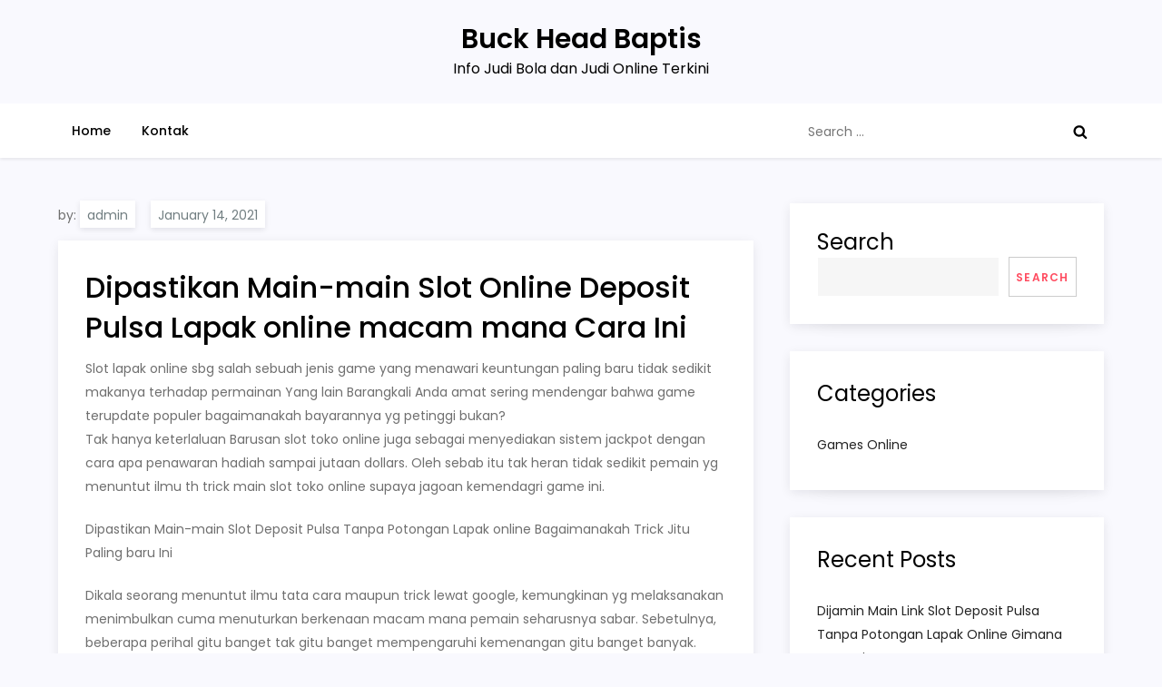

--- FILE ---
content_type: text/css
request_url: https://buckheadbaptist.org/wp-content/themes/nine-blog/style.css?ver=6.9
body_size: 9438
content:
/*!
Theme Name: Nine Blog
Theme URI: https://www.kantipurthemes.com/downloads/nine-blog
Author: Kantipur Themes
Author URI: https://www.kantipurthemes.com/
Description: Nine Blog is a simple, clean and responsive WordPress blog theme built by Kantipur Themes. This theme is perfect for youtube bloggers, travel blog, food blog, fashion blog and writers who need to create personal blog site with simple creative features and effects to make readers feel the pleasure of reading blog posts and articles.
Version: 1.1
Requires at least: 5.1
Requires PHP: 5.6
Tested up to: 6.0
License: GNU General Public License v2 or later
License URI: http://www.gnu.org/licenses/gpl-2.0.html
Text Domain: nine-blog
Tags: custom-background, custom-logo, custom-menu, featured-images, threaded-comments, translation-ready, one-column, two-columns, custom-header, blog, entertainment, portfolio

This theme, like WordPress, is licensed under the GPL.
Use it to make something cool, have fun, and share what you've learned with others.

Nine Blog is based on Underscores https://underscores.me/, (C) 2012-2017 Automattic, Inc.
Underscores is distributed under the terms of the GNU GPL v2 or later.

Normalizing styles have been helped along thanks to the fine work of
Nicolas Gallagher and Jonathan Neal https://necolas.github.io/normalize.css/
*/

/*--------------------------------------------------------------
>>> TABLE OF CONTENTS:
----------------------------------------------------------------
# Normalize
# Typography
# Elements
# Forms
# Navigation
	## Links
	## Menus
# Accessibility
# Alignments
# Clearings
# Widgets
# Content
	## Posts and pages
	## Comments
# Infinite scroll
# Media
	## Captions
	## Galleries
--------------------------------------------------------------*/
/*--------------------------------------------------------------
# Normalize
--------------------------------------------------------------*/
/* normalize.css v8.0.0 | MIT License | github.com/necolas/normalize.css */

/* Document
	 ========================================================================== */

/**
 * 1. Correct the line height in all browsers.
 * 2. Prevent adjustments of font size after orientation changes in iOS.
 */

html {
	line-height: 1.15; /* 1 */
	-webkit-text-size-adjust: 100%; /* 2 */
}

/* Sections
	 ========================================================================== */

/**
 * Remove the margin in all browsers.
 */

body {
	margin: 0;
}

.boxed-layout #page,
.frame-layout #page {
    width: 90%;
    max-width: 1600px;
    margin: 0 auto;
    box-shadow: 0 0 15px rgba(0, 0, 0, 0.10);
}

.frame-layout #page {
	margin: 50px auto;
}

/**
 * Correct the font size and margin on `h1` elements within `section` and
 * `article` contexts in Chrome, Firefox, and Safari.
 */

h1.entry-title {
	font-size: 2em;
	margin: 0.67em 0;
}

h1 {
	font-size: 38px;
}

h2 {
	font-size: 34px;
}

h3 {
	font-size: 28px;
}

h4 {
	font-size: 24px;
}

h5 {
	font-size: 22px;
}

h6 {
	font-size: 16px;
}

/* Grouping content
	 ========================================================================== */

/**
 * 1. Add the correct box sizing in Firefox.
 * 2. Show the overflow in Edge and IE.
 */

hr {
	box-sizing: content-box; /* 1 */
	height: 0; /* 1 */
	overflow: visible; /* 2 */
}

/**
 * 1. Correct the inheritance and scaling of font size in all browsers.
 * 2. Correct the odd `em` font sizing in all browsers.
 */

pre {
	font-family: monospace, monospace; /* 1 */
	font-size: 1em; /* 2 */
}

/* Text-level semantics
	 ========================================================================== */

/**
 * Remove the gray background on active links in IE 10.
 */

a {
	background-color: transparent;
}

/**
 * 1. Remove the bottom border in Chrome 57-
 * 2. Add the correct text decoration in Chrome, Edge, IE, Opera, and Safari.
 */

abbr[title] {
	border-bottom: none; /* 1 */
	text-decoration: underline; /* 2 */
	text-decoration: underline dotted; /* 2 */
}

/**
 * Add the correct font weight in Chrome, Edge, and Safari.
 */

b,
strong {
	font-weight: bolder;
}

/**
 * 1. Correct the inheritance and scaling of font size in all browsers.
 * 2. Correct the odd `em` font sizing in all browsers.
 */

code,
kbd,
samp {
	font-family: monospace, monospace; /* 1 */
	font-size: 1em; /* 2 */
}

/**
 * Add the correct font size in all browsers.
 */

small {
	font-size: 80%;
}

/**
 * Prevent `sub` and `sup` elements from affecting the line height in
 * all browsers.
 */

sub,
sup {
	font-size: 75%;
	line-height: 0;
	position: relative;
	vertical-align: baseline;
}

sub {
	bottom: -0.25em;
}

sup {
	top: -0.5em;
}

/* Embedded content
	 ========================================================================== */

/**
 * Remove the border on images inside links in IE 10.
 */

img {
	border-style: none;
}

/* Forms
	 ========================================================================== */

/**
 * 1. Change the font styles in all browsers.
 * 2. Remove the margin in Firefox and Safari.
 */

button,
input,
optgroup,
select,
textarea {
	font-family: inherit; /* 1 */
	font-size: 100%; /* 1 */
	line-height: 1.15; /* 1 */
	margin: 0; /* 2 */
}

/**
 * Show the overflow in IE.
 * 1. Show the overflow in Edge.
 */

button,
input { /* 1 */
	overflow: visible;
}

/**
 * Remove the inheritance of text transform in Edge, Firefox, and IE.
 * 1. Remove the inheritance of text transform in Firefox.
 */

button,
select { /* 1 */
	text-transform: none;
}

/**
 * Correct the inability to style clickable types in iOS and Safari.
 */

button,
[type="button"],
[type="reset"],
[type="submit"] {
	-webkit-appearance: button;
}

/**
 * Remove the inner border and padding in Firefox.
 */

button::-moz-focus-inner,
[type="button"]::-moz-focus-inner,
[type="reset"]::-moz-focus-inner,
[type="submit"]::-moz-focus-inner {
	border-style: none;
	padding: 0;
}

/**
 * Restore the focus styles unset by the previous rule.
 */

button:-moz-focusring,
[type="button"]:-moz-focusring,
[type="reset"]:-moz-focusring,
[type="submit"]:-moz-focusring {
	outline: 1px dotted ButtonText;
}

/**
 * Correct the padding in Firefox.
 */

fieldset {
	padding: 0.35em 0.75em 0.625em;
}

/**
 * 1. Correct the text wrapping in Edge and IE.
 * 2. Correct the color inheritance from `fieldset` elements in IE.
 * 3. Remove the padding so developers are not caught out when they zero out
 *		`fieldset` elements in all browsers.
 */

legend {
	box-sizing: border-box; /* 1 */
	color: inherit; /* 2 */
	display: table; /* 1 */
	max-width: 100%; /* 1 */
	padding: 0; /* 3 */
	white-space: normal; /* 1 */
}

/**
 * Add the correct vertical alignment in Chrome, Firefox, and Opera.
 */

progress {
	vertical-align: baseline;
}

/**
 * Remove the default vertical scrollbar in IE 10+.
 */

textarea {
	overflow: auto;
}

/**
 * 1. Add the correct box sizing in IE 10.
 * 2. Remove the padding in IE 10.
 */

[type="checkbox"],
[type="radio"] {
	box-sizing: border-box; /* 1 */
	padding: 0; /* 2 */
}

/**
 * Correct the cursor style of increment and decrement buttons in Chrome.
 */

[type="number"]::-webkit-inner-spin-button,
[type="number"]::-webkit-outer-spin-button {
	height: auto;
}

/**
 * 1. Correct the odd appearance in Chrome and Safari.
 * 2. Correct the outline style in Safari.
 */

[type="search"] {
	-webkit-appearance: textfield; /* 1 */
	outline-offset: -2px; /* 2 */
}

/**
 * Remove the inner padding in Chrome and Safari on macOS.
 */

[type="search"]::-webkit-search-decoration {
	-webkit-appearance: none;
}

/**
 * 1. Correct the inability to style clickable types in iOS and Safari.
 * 2. Change font properties to `inherit` in Safari.
 */

::-webkit-file-upload-button {
	-webkit-appearance: button; /* 1 */
	font: inherit; /* 2 */
}

/* Interactive
	 ========================================================================== */

/*
 * Add the correct display in Edge, IE 10+, and Firefox.
 */

details {
	display: block;
}

/*
 * Add the correct display in all browsers.
 */

summary {
	display: list-item;
}

/* Misc
	 ========================================================================== */

/**
 * Add the correct display in IE 10+.
 */

template {
	display: none;
}

/**
 * Add the correct display in IE 10.
 */

[hidden] {
	display: none;
}

/*--------------------------------------------------------------
# Typography
--------------------------------------------------------------*/
body,
button,
input,
select,
optgroup,
textarea {
	color: #6f6f6f;
	font-size: 14px;
	line-height: 26px;
}

h1, h2, h3, h4, h5, h6 {
	margin: 0 0 16px;
    line-height: 1.4;
	clear: both;
    word-break: break-word;
	color: #000;
	font-weight: 400;
	font-family: 'Poppins', sans-serif;
}

p {
	margin: 0 0 1.5em;
}

p:last-child {
	margin: 0;
}

dfn, cite, em, i {
	font-style: italic;
}

blockquote {
	margin: 0 1.5em;
    padding: 15px;
}

address {
	margin: 0 0 1.5em;
}

pre {
	background: #eee;
	font-family: "Courier 10 Pitch", Courier, monospace;
	font-size: 15px;
	font-size: 0.9375rem;
	line-height: 1.6;
	margin-bottom: 1.6em;
	max-width: 100%;
	overflow: auto;
	padding: 1.6em;
}

code, kbd, tt, var {
	font-family: Monaco, Consolas, "Andale Mono", "DejaVu Sans Mono", monospace;
	font-size: 15px;
	font-size: 0.9375rem;
}

abbr, acronym {
	border-bottom: 1px dotted #666;
	cursor: help;
}

mark, ins {
	background: #fff9c0;
}

big {
	font-size: 125%;
}

/*--------------------------------------------------------------
# Elements
--------------------------------------------------------------*/
html {
	box-sizing: border-box;
}

*,
*:before,
*:after {
	/* Inherit box-sizing to make it easier to change the property for components that leverage other behavior; see https://css-tricks.com/inheriting-box-sizing-probably-slightly-better-best-practice/ */
	box-sizing: inherit;
}

body {
	background: #f9f9fe;
    overflow-x: hidden;
	font-family: 'Poppins', sans-serif;
}

hr {
	background-color: #ccc;
	border: 0;
	height: 1px;
	margin-bottom: 1.5em;
}

ul, ol {
	margin: 0 0 1.5em 0;
    padding-left: 1.5em;
}

ul {
	list-style: disc;
}

ol {
	list-style: decimal;
}

li > ul,
li > ol {
	margin-bottom: 0;
	margin-left: 1.5em;
}

dt {
	font-weight: bold;
}

dd {
	margin: 0 1.5em 1.5em;
}

img {
	height: auto;
	max-width: 100%;
	display: inline-block;
    vertical-align: middle;
}

figure {
	margin: 1em 0;
	/* Extra wide images within figure tags don't overflow the content area. */
}

table {
	margin: 0 0 1.5em;
	width: 100%;
  	border-collapse: collapse;
}

table, td, th {  
  border: 1px solid #ddd;
  text-align: left;
}

th, td {
  padding: 15px;
}

/*--------------------------------------------------------------
# Forms
--------------------------------------------------------------*/
button,
input[type="button"],
input[type="reset"],
input[type="submit"],
.btn,
.reply a {
	position: relative;
    background-color: transparent;
    font-size: 12px;
    line-height: 42px;
    font-weight: 600;
    color: #ff4c60;
    border: 1px solid #ff4c60;
    text-transform: uppercase;
    letter-spacing: 0.10em;
    display: inline-block;
    vertical-align: middle;
    padding: 11px 18px;
    line-height: 1.3;
    cursor: pointer;
    border-radius: 0;
    text-decoration: none;
}

button:hover,
input[type="button"]:hover,
input[type="reset"]:hover,
input[type="submit"]:hover,
.btn:hover,
.btn:focus,
.reply a:hover,
.reply a:focus {
	background-color: #ff4c60;
    color: #fff;
}

button:active, 
button:focus,
input[type="button"]:active,
input[type="button"]:focus,
input[type="reset"]:active,
input[type="reset"]:focus,
input[type="submit"]:active,
input[type="submit"]:focus {
	background-color: #ff4c60;
    color: #fff;
    outline: thin dotted;
}

input[type="text"],
input[type="email"],
input[type="url"],
input[type="password"],
input[type="search"],
input[type="number"],
input[type="tel"],
input[type="range"],
input[type="date"],
input[type="month"],
input[type="week"],
input[type="time"],
input[type="datetime"],
input[type="datetime-local"],
input[type="color"],
textarea {
	color: #666;
    background-color: #fff;
    border: 1px solid #fff;
    padding: 8px 12px;
    border-radius: 0;
    display: inline-block;
    vertical-align: middle;
}

input[type="text"]:focus,
input[type="email"]:focus,
input[type="url"]:focus,
input[type="password"]:focus,
input[type="search"]:focus,
input[type="number"]:focus,
input[type="tel"]:focus,
input[type="range"]:focus,
input[type="date"]:focus,
input[type="month"]:focus,
input[type="week"]:focus,
input[type="time"]:focus,
input[type="datetime"]:focus,
input[type="datetime-local"]:focus,
input[type="color"]:focus,
textarea:focus {
	color: #111;
	outline: thin dotted;
	border-color: #ff4c60;
}

select {
	border: 1px solid #ccc;
}

select:focus {
    outline: thin dotted;
}

textarea {
	width: 100%;
}

/*--------------------------------------------------------------
# Navigation
--------------------------------------------------------------*/
/*--------------------------------------------------------------
## Links
--------------------------------------------------------------*/
a {
	color: #ff4c60;
}

a:hover, 
a:focus, 
a:active {
	color: #000;
}

a:focus {
	outline: thin dotted;
}

a:hover, 
a:active {
	outline: 0;
}

/*--------------------------------------------------------------
## Underline Links
--------------------------------------------------------------*/
#masthead a,
#footer-widgets ul li a,
#secondary ul li a {
	text-decoration: none;
}

/*--------------------------------------------------------------
## Menus
--------------------------------------------------------------*/
#masthead {
    position: relative;
    z-index: 10;
}

.site-branding {
    padding: 15px 0;
    text-align: center;
}

.site-branding-logo img {
    max-height: 125px;
    width: auto;
}

.site-title {
    font-size: 24px;
    margin: 0 0 2px;
    line-height: 1.2;
    font-weight: 600;
    font-family: 'Poppins', sans-serif;
}

.site-title a {
	color: #000;
}

.site-title a:hover,
.site-title a:focus {
	color: #ff4c60; 
}

.site-description {
    margin: 0;
    color: #000;
    font-size: 16px;
    font-family: 'Poppins', sans-serif;
}

.navigation-menu .search-form {
    position: absolute;
    float: right;
    top: 0;
    right: 30px;
}

.navigation-menu .search-form input[type="search"] {
	color: #000;
	width: 100%;
    border: none;
    padding: 17px 55px 17px 10px;
    background-color: transparent;
}

.navigation-menu .search-form .search-submit {
    border: none;
    position: absolute;
    top: 0;
    right: 0;
    height: 60px;
}

.navigation-menu .search-form .search-submit svg {
	fill: #000;
}

.navigation-menu .search-form .search-submit:hover svg,
.navigation-menu .search-form .search-submit:focus svg {
	fill: #fff;
}

.navigation-menu {
	display: block;
	width: 100%;
	position: relative;
	background-color: #fff;
    -webkit-box-shadow: 0px 2px 3px 0px rgb(0 0 0 / 7%);
    box-shadow: 0px 2px 3px 0px rgb(0 0 0 / 7%);
}

.navigation-menu ul {
	list-style: none;
	margin: 0;
	padding-left: 0;
}

ul.nav-menu,
div.nav-menu > ul {
    border-top: 1px solid #eee;
    clear: both;
    padding: 20px;
    display: none;
}

.navigation-menu ul ul {
	display: none;
}

.navigation-menu ul ul {
    padding-left: 20px;
}

.navigation-menu li {
	position: relative;
	-webkit-transition: all 0.1s ease-in-out;
    -moz-transition: all 0.1s ease-in-out;
    -ms-transition: all 0.1s ease-in-out;
    -o-transition: all 0.1s ease-in-out;
    transition: all 0.1s ease-in-out;
}

.navigation-menu a {
	font-size: 14px;
	display: block;
    padding: 10px 0;
    color: #000;
    border-bottom: 1px solid #eee;
    font-weight: 500;
    font-family: 'Poppins', sans-serif;
}

.navigation-menu .nav-menu > li:last-child > a {
    border-bottom: none;
}

#site-navigation.navigation-menu .nav-menu > a {
    text-transform: uppercase;
}

.navigation-menu li.current-menu-item > a,
.navigation-menu .nav-menu > li:hover > a,
.navigation-menu .nav-menu > li.focus > a,
.navigation-menu .nav-menu > li > a:hover,
.navigation-menu .nav-menu > li > a:focus {
    color: #ff4c60;
}

.navigation-menu li a svg {
    display: none;
    fill: #949393;
    margin-left: 5px;
}

.navigation-menu a:hover,
.navigation-menu a:focus,
.navigation-menu li:hover > a {
	color: #ff4c60;
}

.navigation-menu .nav-menu > li > a:hover svg,
.navigation-menu .nav-menu > li > a:focus svg,
.navigation-menu .nav-menu > li:hover > a svg {
	fill: #ff4c60;
}

.menu-toggle,
.navigation-menu.toggled ul {
	display: block;
}

.menu-toggle {
    margin: 0 auto;
    padding: 16px 15px;
    line-height: 28px;
    color: #000;
    width: 100%;
    font-size: 14px;
    border: none;
    float: left;
    width: auto;
    position: relative;
    z-index: 1;
}

.menu-toggle svg {
	fill: #000;
	width: 20px;
	height: 20px;
}

.menu-toggle:hover svg,
.menu-toggle:focus svg {
	fill: #fff;
}

.menu-toggle .icon-close,
.menu-toggle.active .icon-bars {
    display: none;
}

.menu-toggle.active .icon-close {
    display: inline-block;
}

.primary-menu-label {
    display: none;
}

.dropdown-toggle {
    position: absolute;
    top: 0;
    right: 0;
    width: 50px;
    height: 48px;
    padding: 0;
    border-radius: 0;
    background-color: transparent;
    border: none;
}

.dropdown-toggle svg {
	fill: #000;
}

svg {
    width: 16px;
    height: 16px;
    display: inline-block;
    vertical-align: middle;
}

.site-main .comment-navigation, 
.site-main .posts-navigation, 
.site-main .post-navigation {
	margin: 1.5em 0;
    background-color: #fff;
    padding: 15px 25px;
    -webkit-box-shadow: 0 3px 12px -1px rgb(7 10 25 / 10%), 0 22px 27px -30px rgb(7 10 25 / 10%);
    box-shadow: 0 3px 12px -1px rgb(7 10 25 / 10%), 0 22px 27px -30px rgb(7 10 25 / 10%);
}

.comment-navigation .nav-previous,
.posts-navigation .nav-previous,
.post-navigation .nav-previous {
	float: left;
	width: 50%;
}

.comment-navigation .nav-next,
.posts-navigation .nav-next,
.post-navigation .nav-next {
	float: right;
	text-align: right;
	width: 50%;
}

.site-main .comment-navigation a, 
.site-main .posts-navigation a, 
.site-main .post-navigation a {
	color: #000;
	text-decoration: none;
}

.site-main .comment-navigation a:hover, 
.site-main .posts-navigation a:hover, 
.site-main .post-navigation a:hover,
.site-main .comment-navigation a:focus, 
.site-main .posts-navigation a:focus, 
.site-main .post-navigation a:focus {
	color: #ff4c60;
}

.nav-subtitle {
    display: block;
}

.nav-previous .nav-title-icon-wrapper {
    margin-right: 10px;
}

.nav-next .nav-title-icon-wrapper {
    margin-left: 10px;
}

.navigation.pagination .page-numbers {
    width: 40px;
    height: 40px;
    display: inline-block;
    background-color: #fff;
    border: 1px solid rgba(0, 0, 0, 0.10);
    text-align: center;
    line-height: 40px;
    margin-right: 5px;
    color: #000;
    text-decoration: none;
    -webkit-box-shadow: 0 3px 12px -1px rgb(7 10 25 / 10%), 0 22px 27px -30px rgb(7 10 25 / 10%);
    box-shadow: 0 3px 12px -1px rgb(7 10 25 / 10%), 0 22px 27px -30px rgb(7 10 25 / 10%);
}

.navigation.pagination .page-numbers.prev svg,
.navigation.pagination .page-numbers.next svg {
	position: relative;
	top: -2px;
}

.navigation.pagination .page-numbers.current,
.navigation.pagination .page-numbers:hover,
.navigation.pagination .page-numbers:focus {
    background-color: #ff4c60;
    border-color: #ff4c60;
    color: #fff;
}

.navigation.pagination .page-numbers.prev:hover svg,
.navigation.pagination .page-numbers.next:hover svg,
.navigation.pagination .page-numbers.prev:focus svg,
.navigation.pagination .page-numbers.next:focus svg {
	fill: #fff;
}

.post-navigation .nav-previous a:hover svg,
.post-navigation .nav-previous a:focus svg,
.post-navigation .nav-next a:hover svg,
.post-navigation .nav-next a:focus svg {
    fill: #ff4c60;
}

.navigation.pagination {
    margin-top: 50px;
    text-align: center;
}

/*--------------------------------------------------------------
# Accessibility
--------------------------------------------------------------*/
/* Text meant only for screen readers. */
.screen-reader-text {
	border: 0;
	clip: rect(1px, 1px, 1px, 1px);
	clip-path: inset(50%);
	height: 1px;
	margin: -1px;
	overflow: hidden;
	padding: 0;
	position: absolute !important;
	width: 1px;
	word-wrap: normal !important; /* Many screen reader and browser combinations announce broken words as they would appear visually. */
}

.screen-reader-text:focus {
	background-color: #f1f1f1;
	border-radius: 3px;
	box-shadow: 0 0 2px 2px rgba(0, 0, 0, 0.6);
	clip: auto !important;
	clip-path: none;
	color: #21759b;
	display: block;
	font-size: 14px;
	font-size: 0.875rem;
	font-weight: bold;
	height: auto;
	left: 5px;
	line-height: normal;
	padding: 15px 23px 14px;
	text-decoration: none;
	top: 5px;
	width: auto;
	z-index: 100000;
	/* Above WP toolbar. */
}

/* Do not show the outline on the skip link target. */
#content[tabindex="-1"]:focus {
	outline: 0;
}

/*--------------------------------------------------------------
# Alignments
--------------------------------------------------------------*/
.alignleft {
	display: inline;
	float: left;
	margin-right: 1.5em;
}

.alignright {
	display: inline;
	float: right;
	margin-left: 1.5em;
}

.aligncenter {
	clear: both;
	display: block;
	margin-left: auto;
	margin-right: auto;
}

/*--------------------------------------------------------------
# Clearings
--------------------------------------------------------------*/
.clear:before,
.clear:after,
.entry-content:before,
.entry-content:after,
.comment-content:before,
.comment-content:after,
.site-header:before,
.site-header:after,
.site-content:before,
.site-content:after,
.site-footer:before,
.site-footer:after,
.container:before,
.container:after,
.site-main .comment-navigation:before, 
.site-main .posts-navigation:before, 
.site-main .post-navigation:before,
.site-main .comment-navigation:after, 
.site-main .posts-navigation:after, 
.site-main .post-navigation:after,
.blog-archive:before,
.blog-archive:after {
	content: "";
	display: table;
	table-layout: fixed;
}

.clear:after,
.entry-content:after,
.comment-content:after,
.site-header:after,
.site-content:after,
.site-footer:after,
.container:before,
.container:after,
.site-main .comment-navigation:before, 
.site-main .posts-navigation:before, 
.site-main .post-navigation:before,
.site-main .comment-navigation:after, 
.site-main .posts-navigation:after, 
.site-main .post-navigation:after,
.blog-archive:before,
.blog-archive:after {
	clear: both;
}

/*--------------------------------------------------------------
# Widgets
--------------------------------------------------------------*/
.widget {
	position: relative;
	margin: 0 0 30px;
	/* Make sure select elements fit in widgets. */
}

.widget:last-child {
	margin-bottom: 0;
}

.widget select {
	max-width: 100%;
	width: 100%;
	padding: 10px;
}

.widget_search form.search-form {
    position: relative;
}

.widget_search input[type="search"] {
	width: 100%;
}

.widget_search input[type="submit"] {
    position: absolute;
    top: 0;
    right: 0;
    margin: 0;
    padding: 8px 15px;
    background-color: #ff4c60;
    color: #fff;
    line-height: 28px;
    font-size: 12px;
}

.widget_search input[type="submit"]:hover,
.widget_search input[type="submit"]:focus {
    border-color: #444;
    background-color: #444;
	color: #fff;
}

#secondary .widget_block {
	background-color: #fff;
	padding: 30px;
	-webkit-box-shadow: 0 3px 12px -1px rgb(7 10 25 / 10%), 0 22px 27px -30px rgb(7 10 25 / 10%);
    box-shadow: 0 3px 12px -1px rgb(7 10 25 / 10%), 0 22px 27px -30px rgb(7 10 25 / 10%);
}

#secondary .widget_search input[type="search"] {
	background-color: #f6f6f6;
}

#secondary .widget_block > h1,
#secondary .widget_block > h2,
#secondary .widget_block > h3,
#secondary .widget_block > h4,
#secondary .widget_block > h5,
#secondary .widget_block > h6,
#secondary .wp-block-group__inner-container > h1,
#secondary .wp-block-group__inner-container > h2,
#secondary .wp-block-group__inner-container > h3,
#secondary .wp-block-group__inner-container > h4,
#secondary .wp-block-group__inner-container > h5,
#secondary .wp-block-group__inner-container > h6,
#secondary .wp-block-search .wp-block-search__label {
    font-size: 24px;
    margin: 0;
    color: #000;
    font-weight: 400;
}

#secondary .wp-block-group__inner-container > h1,
#secondary .wp-block-group__inner-container > h2,
#secondary .wp-block-group__inner-container > h3,
#secondary .wp-block-group__inner-container > h4,
#secondary .wp-block-group__inner-container > h5,
#secondary .wp-block-group__inner-container > h6 {
	margin-bottom: 20px;
}

#secondary ol.wp-block-latest-comments {
	padding-left: 0;
}

.widget ul {
    list-style: none;
    padding: 0;
    margin: 0;
}

.widget ul ul {
    padding-left: 1em;
}

#secondary ul li,
#footer-widgets ul li {
    border-bottom: 1px solid #e7e7e7;
    display: block;
    padding: 7px 0;
}

#secondary ul li:last-child,
#footer-widgets ul li:last-child {
	border-bottom: none;
}

#secondary ul li a,
#footer-widgets ul li a {
    display: inline-block;
    text-transform: capitalize;
}

#footer-widgets ul li {
    border-bottom-color: rgba(255, 255, 255, 0.15);
}

#secondary a {
	color: #232323;
}

#secondary a:hover,
#secondary a:focus {
	color: #ff4c60;
}

.wp-block-tag-cloud a {
    display: inline-block;
    font-size: 14px !important;
    background-color: #ff4c60;
    margin: 0 10px 10px 0;
    color: #fff !important;
    text-decoration: none;
    line-height: 1;
    padding: 4px;
}

.wp-block-tag-cloud a:hover,
.wp-block-tag-cloud a:focus {
    background-color: #fff;
    border-color: #fff;
    color: #000 !important;
}

.widget_recent_entries span {
    display: block;
}

.wp-block-latest-comments__comment-author, 
.wp-block-latest-comments__comment-link {
	font-weight: 400;
}

.comment-metadata a,
.fn a {
    text-decoration: none;
}

/*--------------------------------------------------------------
# Content
--------------------------------------------------------------*/
/*--------------------------------------------------------------
## Posts and pages
--------------------------------------------------------------*/
.sticky {
	display: block;
}

.updated:not(.published) {
	display: none;
}

.page-content,
.entry-content,
.entry-summary {
	margin: 0;
}

.page-links {
	clear: both;
	margin: 0 0 1.5em;
}

.error404 #primary,
.has-sidebar.error404 #primary {
    width: 100%;
    float: none;
    padding: 0;
    text-align: center;
}

.error-404.not-found .title {
    font-size: 150px;
    font-weight: bold;
    line-height: 1;
    color: #ff4c60;
}

.error-404.not-found input.search-field {
    min-width: 300px;
    display: block;
    margin: 0 auto 20px;
}

.has-sidebar.no-sidebar #primary {
    width: 100%;
    float: none;
    padding-left: 0;
    padding-right: 0;
}

.has-sidebar.no-sidebar #secondary {
    display: none;
}

/*--------------------------------------------------------------
## Comments
--------------------------------------------------------------*/
.comment-content a {
	word-wrap: break-word;
}

.bypostauthor {
	display: block;
}

.comment-form input[type="text"],
.comment-form input[type="email"],
.comment-form input[type="url"] {
    width: 100%;
}

.comment-form input[type="checkbox"] {
	margin-right: 10px;
    display: inline-block;
    vertical-align: middle;
}

.comments-title,
.comment-reply-title {
    font-size: 32px;
    font-weight: 600;
    margin-top: 15px;
    display: inline-block;
    width: 100%;
}

.comments-title {
    margin-bottom: 25px;
}

.comment-author.vcard img {
    width: 60px;
    height: 60px;
    margin-right: 15px;
    float: left;
    border-radius: 50%;
    object-fit: cover;
}

#comments > ol.comment-list {
    margin-left: 0;
    padding-left: 0;
}

#comments ol.comment-list {
	list-style: none;
}

#comments ol.comment-list article {
    background-color: #fff;
    padding: 20px;
    margin-bottom: 20px;
}

.comment-content {
    display: table-cell;
}

.reply {
    margin: 10px 0 0;
    text-align: right;    
}

.form-submit {
    margin-bottom: 0;
}

.has-sidebar #primary {
    margin-bottom: 50px;
}

/*--------------------------------------------------------------
# Infinite scroll
--------------------------------------------------------------*/
/* Globally hidden elements when Infinite Scroll is supported and in use. */
.infinite-scroll .posts-navigation,
.infinite-scroll.neverending .site-footer {
	/* Theme Footer (when set to scrolling) */
	display: none;
}

/* When Infinite Scroll has reached its end we need to re-display elements that were hidden (via .neverending) before. */
.infinity-end.neverending .site-footer {
	display: block;
}

/*--------------------------------------------------------------
# Media
--------------------------------------------------------------*/
.page-content .wp-smiley,
.entry-content .wp-smiley,
.comment-content .wp-smiley {
	border: none;
	margin-bottom: 0;
	margin-top: 0;
	padding: 0;
}

/* Make sure embeds and iframes fit their containers. */
embed,
iframe,
object {
	max-width: 100%;
}

/* Make sure logo link wraps around logo image. */
.custom-logo-link {
	display: inline-block;
}

/*--------------------------------------------------------------
## Captions
--------------------------------------------------------------*/
.wp-caption {
	margin-bottom: 1.5em;
	max-width: 100%;
}

.wp-caption img[class*="wp-image-"] {
	display: block;
	margin-left: auto;
	margin-right: auto;
}

.wp-caption .wp-caption-text {
	margin: 0.8075em 0;
}

.wp-caption-text {
	text-align: center;
}

/*--------------------------------------------------------------
## Galleries
--------------------------------------------------------------*/
.gallery {
	margin: -5px;
}

.gallery-item {
	display: inline-block;
	text-align: center;
	vertical-align: top;
	width: 100%;
	padding: 5px;
	margin: 0;
}

.gallery-columns-2 .gallery-item {
	max-width: 50%;
}

.gallery-columns-3 .gallery-item {
	max-width: 33.33%;
}

.gallery-columns-4 .gallery-item {
	max-width: 25%;
}

.gallery-columns-5 .gallery-item {
	max-width: 20%;
}

.gallery-columns-6 .gallery-item {
	max-width: 16.66%;
}

.gallery-columns-7 .gallery-item {
	max-width: 14.28%;
}

.gallery-columns-8 .gallery-item {
	max-width: 12.5%;
}

.gallery-columns-9 .gallery-item {
	max-width: 11.11%;
}

.gallery-caption {
	display: block;
}

.columns-1,
.columns-2,
.columns-3,
.columns-4,
.columns-5 {
	margin: 0 -15px;
}

.columns-1 article,
.columns-2 article,
.columns-3 article,
.columns-4 article,
.columns-5 article {
	padding: 0 15px;
	margin-bottom: 40px;
}

/*--------------------------------------------------------------
## Container
--------------------------------------------------------------*/
.container {
	width: 90%;
	max-width: 1170px;
	margin: 0 auto;
}

#content-wrap {
    padding: 50px 0;
}

/*--------------------------------------------------------------
# Custom Header
--------------------------------------------------------------*/
#wp-custom-header {
    text-align: center;
}

.custom-header-media {
    position: relative;
}

#wp-custom-header img {
	width: 100%;
}

.home.has-header-video #wp-custom-header {
    position: relative;
    padding-bottom: 56.25%;
    height: 0;
}

.home.has-header-video #wp-custom-header video,
.home.has-header-video #wp-custom-header iframe {
    position: absolute;
    top: 0;
    left: 0;
    width: 100%;
    height: 100%;
}

#wp-custom-header-video-button {
    position: absolute;
    top: 50%;
    left: 25px;
    width: 50px;
    height: 50px;
    text-align: center;
    border-color: #fff;
    border-radius: 80px;
    white-space: nowrap;
    overflow: hidden;
    background-color: #fff;
    color: #fff;
    -webkit-transform: translateY(-50%);
    -moz-transform: translateY(-50%);
    -ms-transform: translateY(-50%);
    -o-transform: translateY(-50%);
    transform: translateY(-50%);
}
#wp-custom-header-video-button:before {
    content: "";
    width: 0;
    height: 0;
    border-top: 10px solid transparent;
    border-bottom: 10px solid transparent;
    border-left: 15px solid #ff4c60;
    display: inline-block;
    margin-left: 2px;
    margin-top: 4px;
}

#wp-custom-header-video-button.wp-custom-header-video-pause:before {
	opacity: 0;
	visibility: hidden;
}

#wp-custom-header-video-button.wp-custom-header-video-pause:after {
    content: "";
    display: inline-block;
    width: 15px;
    height: 20px;
    background: #ff4c60;
    position: absolute;
    left: 0;
    right: 0;
    margin: auto;
    top: 14px;
    border-left: 5px solid #ff4c60;
    box-shadow: inset 5px 0 0 0 #fff;
}

.page-header {
    margin-bottom: 25px;
    text-align: center;
}

.page-title {
    margin-bottom: 0;
    font-weight: 600;
    font-size: 32px;
}

.home .page-header, 
.blog .page-header {
    display: none;
}

.search-no-results .blog-archive.grid.columns-5.clear {
    height: auto !important;
}

.no-results.not-found {
    text-align: center;
}

/*--------------------------------------------------------------
# Blog / Archive Posts
--------------------------------------------------------------*/
.blog-archive article {
	width: 100%;
}

.entry-title {
    font-weight: 500;
    margin-bottom: 7px;
    font-size: 20px;
}

.blog-archive .entry-meta {
    display: flex;
    align-items: center;
    justify-content: space-between;
}

.posted-on a {
    color: #717e81;
}

.single .blog-post-item .featured-image {
	margin-bottom: 25px;
}

.blog-post-item .featured-image img {
	width: 100%;
}

.entry-title a,
.comments-link a {
    color: #000;
    text-decoration: none;
}

.category-meta {
    display: block;
    margin-bottom: 5px;
}

.disable-post-category .blog-archive .cat-links,
.disable-post-author .blog-archive .byline,
.disable-post-date .blog-archive .posted-on {
    display: none;
}

.cat-links a {
    position: relative;
    visibility: visible;
    display: inline-block;
    line-height: 1.3;
    color: #000;
    text-decoration: none;
}

.cat-links a:hover,
.cat-links a:focus {
	color: #ff4c60;
}

.entry-title a:hover,
.entry-title a:focus,
.posted-on a:hover,
.posted-on a:focus,
.comments-link a:hover,
.comments-link a:focus {
    color: #ff4c60;
}

.blog-archive.grid.columns-5 article {
    margin-bottom: 20px;
}

.blog-archive article:last-child {
    margin-bottom: 0;
}

.featured-image {
    position: relative;
}

body:not(.single) .blog-archive article:not(.has-post-thumbnail) .featured-image {
	display: none;
}

.blog-archive .featured-image {
	margin-bottom: -50px;
}

.blog-archive .entry-container {
    padding: 25px;
    position: relative;
    background-color: #fff;
    -webkit-box-shadow: 0 3px 12px -1px rgb(7 10 25 / 10%), 0 22px 27px -30px rgb(7 10 25 / 10%);
    box-shadow: 0 3px 12px -1px rgb(7 10 25 / 10%), 0 22px 27px -30px rgb(7 10 25 / 10%);
    max-width: 90%;
    margin: 0 auto;
}

.blog-post-item .entry-title {
    margin-bottom: 10px;
    font-size: 20px;
    font-weight: 500;
}

.single-page-wrapper .entry-content {
    padding: 30px;
    background-color: #fff;
}

.single-post-wrap .blog-post-item .entry-title {
    font-size: 22px;
    margin: 0 0 10px;
}

.cat-links a:before {
	content: "#";
	margin-right: 3px;
}

.blog-archive .cat-links a:before {
	display: none;
}

.blog-archive .cat-links,
.blog-archive .posted-on {
	margin-bottom: 10px;
    display: inline-block;
}

.blog-archive .cat-links a,
.blog-archive .posted-on a:hover,
.blog-archive .byline a:hover,
.blog-archive .posted-on a:focus,
.blog-archive .byline a:focus {
	color: #ff4c60;
}

.blog-archive .cat-links a:hover,
.blog-archive .cat-links a:focus {
	color: #000;
}

.blog-archive .byline {
    margin-right: 10px;
    border-right: 1px solid #bbb;
    padding-right: 10px;
}

.blog-archive .posted-on a,
.blog-archive .byline a {
	text-decoration: none;
	color: #222;
}

.single .blog-post-item .entry-container {
    background-color: #fff;
    padding: 30px;
    -webkit-box-shadow: 0 3px 12px -1px rgb(7 10 25 / 10%), 0 22px 27px -30px rgb(7 10 25 / 10%);
    box-shadow: 0 3px 12px -1px rgb(7 10 25 / 10%), 0 22px 27px -30px rgb(7 10 25 / 10%);
}

.blog-post-item .entry-meta a {
    color: #717e81;
    text-decoration: none;
    -webkit-box-shadow: 0px 2px 6px rgb(7 10 25 / 10%);
    box-shadow: 0px 2px 6px rgb(7 10 25 / 10%);
    padding: 6px 8px 4px;
    line-height: 1.2;
    margin-right: 10px;
    background-color: #fff;
}

.blog-post-item .entry-meta a:hover,
.blog-post-item .entry-meta a:focus {
	color: #000;
}

.blog-post-item .entry-meta > span:not(:last-child) {
	margin-right: 15px;
}

.single .blog-post-item .entry-meta > span:not(:last-child) {
	margin-right: 0;
}

.posted-on {
    color: #666;
    visibility: hidden;
}

.posted-on a {
	visibility: visible;
}

.posted-on a {
    margin-left: -70px;
}

.byline a:focus:before {
	opacity: 1;
}

.read-more a {
    text-transform: uppercase;
    font-size: 12px;
    font-weight: 600;
    letter-spacing: 0.05em;
}

.read-more a:after {
    content: "";
    width: 30px;
    height: 1px;
    background-color: #ff4c60;
    display: inline-block;
    vertical-align: middle;
    margin-left: 7px;
}

/*--------------------------------------------------------------
# Single Posts
--------------------------------------------------------------*/
.single-post-wrap .entry-footer .tags-links,
.single-post-wrap .entry-footer .tags-links a {
    color: #717e81;
}

.logged-in-as a {
    color: #000;
    text-decoration: none;
}

.single-post-wrap .entry-footer .tags-links a:hover,
.single-post-wrap .entry-footer .tags-links a:focus,
.logged-in-as a:hover,
.logged-in-as a:focus {
	color: #ff4c60;
}

.single .entry-footer > span {
	display: block;
}

.single .entry-footer span.cat-links {
    margin-bottom: 10px;
}

.single .blog-post-item {
    padding: 0;
    border: none;
}

.single .blog-post-item .entry-meta {
    display: block;
    margin-bottom: 15px;
}

.single .blog-post-item .entry-content {
    margin-bottom: 20px;
}

.single .blog-post-item .entry-footer {
    margin-bottom: 0;
    background-color: #fff;
    margin-top: 15px;
}

.single .blog-post-item .entry-footer a {
    text-decoration: none;
    -webkit-box-shadow: 0px 2px 6px rgb(7 10 25 / 10%);
    box-shadow: 0px 2px 6px rgb(7 10 25 / 10%);
    padding: 6px 8px 4px;
    line-height: 1.2;
    margin-right: 10px;
    background-color: #fff;
}

/*--------------------------------------------------------------
# Footer Widgets
--------------------------------------------------------------*/
#colophon {
    background-color: #1d2024;
}

#footer-widgets {
    padding: 60px 0;
}

#footer-widgets h1,
#footer-widgets h2,
#footer-widgets h3,
#footer-widgets h4,
#footer-widgets h5,
#footer-widgets h6 {
	color: #fff;
    font-size: 24px;
    margin-bottom: 0;
}

#footer-widgets .widget-area {
	margin: 0 -30px;
}

#footer-widgets .widget-column {
    padding: 0 30px;
    margin-bottom: 30px;
}

#footer-widgets .widget-column:last-child {
	margin-bottom: 0;
}

#footer-widgets .widget-title {
    color: #fff;
    text-transform: uppercase;
    font-size: 18px;
    font-weight: 600;
    letter-spacing: 0.05em;
    position: relative;
    display: inline-block;
    margin-bottom: 25px;
    padding-bottom: 20px;
}

#secondary .widget-title {
	text-transform: uppercase;
    font-size: 20px;
    font-weight: 600;
    letter-spacing: 0.05em;
    margin-bottom: 10px;
}

#footer-widgets .widget-title:after {
    content: "";
    position: absolute;
    background-color: #ff4c60;
    width: 50px;
    height: 3px;
    left: 50%;
    bottom: 0;
    -webkit-transform: translateX(-50%);
    -moz-transform: translateX(-50%);
    -ms-transform: translateX(-50%);
    -o-transform: translateX(-50%);
    transform: translateX(-50%);
}

#colophon, 
#colophon a {
    color: #ccc;
}

#colophon a:hover,
#colophon a:focus {
	color: #ff4c60;
}

#colophon .tagcloud a {
    border-color: rgba(255, 255, 255, 0.10);
    color: #ccc !important;
}

#colophon .tagcloud a:hover,
#colophon .tagcloud a:focus {
	color: #fff !important;
}

.site-info {
    border-top: 1px solid rgba(255, 255, 255, 0.15);
    padding: 15px 0;
    text-align: center;
}

.to-top {
    width: 40px;
    height: 40px;
    background-color: #ff4c60;
    position: fixed;
    bottom: -100px;
    right: 15px;
    z-index: 1;
    -webkit-transition: all .7s ease-in-out;
    -moz-transition: all .7s ease-in-out;
    -o-transition: all .7s ease-in-out;
    -ms-transition: all .7s ease-in-out;
    transition: all .7s ease-in-out;
}

.to-top:hover,
.to-top:focus {
	background-color: #000;
}

.to-top:before {
    content: "";
    width: 0;
    height: 0;
    border-left: 7px solid transparent;
    border-right: 7px solid transparent;
    border-bottom: 7px solid #fff;
    position: absolute;
    top: 17px;
    text-align: center;
    left: 0;
    right: 0;
    margin: auto;
}

/*--------------------------------------------------------------
## Responsive
--------------------------------------------------------------*/
@media screen and (min-width: 567px) {
	.columns-2,
	.columns-3,
	.columns-4,
	.columns-5 {
		display: flex;
		justify-content: center;
		flex-wrap: wrap;
	}

	.columns-2 article,
	.columns-3 article,
	.columns-4 article,
	.columns-5 article {
		width: 50%;
		float: left;
	}

	.columns-2 article:nth-child(2n+1),
	.columns-3 article:nth-child(2n+1),
	.columns-4 article:nth-child(2n+1),
	.columns-5 article:nth-child(2n+1) {
		clear: left;
	}

	.primary-menu-label {
	    display: inline-block;
	    vertical-align: middle;
	}

	.error-404.not-found input.search-field {
	    min-width: 450px;
	}
}

@media screen and (min-width: 767px) {
	.columns-3 article,
	.columns-5 article {
		width: 33.33%;
	}

	.columns-3 article:nth-child(2n+1),
	.columns-5 article:nth-child(2n+1) {
		clear: none;
	}

	.columns-3 article:nth-child(3n+1),
	.columns-5 article:nth-child(3n+1) {
		clear: left;
	}

	.blog-archive.columns-1 .blog-post-item .entry-title {
		font-size: 32px;
	}

	.single-post-wrap .blog-post-item .entry-title {
	    font-size: 32px;
	}

	.widget_latest_posts .widget-header {
		margin-bottom: 70px;
	}

	.single .blog-post-item .entry-footer {
	    display: flex;
	    align-items: center;
	    justify-content: space-between;
	}

	.single .entry-footer span.cat-links {
	    margin-bottom: 0;
	}

	#footer-widgets .widget-column {
	    text-align: left;
	    margin-bottom: 0;
	    width: 33.33%;
	    float: left;
	}

	#footer-widgets .widget-title:after {
	    left: 0;
	    transform: none;
	}
}

@media screen and (min-width: 992px) {
	.columns-4 article {
		width: 25%;
	}

	.columns-4 article:nth-child(2n+1) {
		clear: none;
	}

	.columns-4 article:nth-child(4n+1) {
		clear: left;
	}
}

@media screen and (min-width: 1024px) {
	.columns-5 article {
		width: 20%;
	}

	.columns-5 article:nth-child(3n+1) {
		clear: none;
	}

	.columns-5 article:nth-child(5n+1) {
		clear: left;
	}

	.navigation-menu .search-form {
		position: relative;
		top: 1px;
		right: 0;
	}

	.navigation-menu .search-form .search-submit {
		top: 0;
	}

	.menu-sticky #masthead {
	    position: sticky;
	    top: 0;
	}

	.menu-sticky.customize-support #masthead {
		top: 32px;
	}

	.navigation-menu {
		width: auto;
	}

	.navigation-menu ul,
	.navigation-menu .nav-menu ul {
		display: block;
	}

	.navigation-menu li a svg,
	.nav-menu > li,
	.navigation-menu li {
		display: inline-block;
	}

	.navigation-menu a {
		padding: 8px 16px;
	}

	.nav-menu ul.sub-menu,
	.nav-menu ul.children {
	    background-color: #fff;
	}

	.navigation-menu ul ul {
	    padding-left: 0;
	}

	.navigation-menu ul ul ul {
		-webkit-transform: translateX(-20px) translateZ(0);
	    -moz-transform: translateX(-20px) translateZ(0);
	    transform: translateX(-20px) translateZ(0);
	    -webkit-transition: -webkit-transform .05s .3s,opacity .3s ease-out;
	    transition: transform .05s .3s,opacity .3s ease-out;
	    visibility: hidden;
	}

	.navigation-menu ul ul li:hover > ul,
	.navigation-menu ul ul li.focus > ul {
		opacity: 1;
	    -webkit-transform: translateX(0) translateZ(0);
	    -moz-transform: translateX(0) translateZ(0);
	    transform: translateX(0) translateZ(0);
	    -webkit-transition: -webkit-transform .3s ease-out,opacity .3s ease;
	    transition: transform .3s ease-out,opacity .3s ease;
	    visibility: visible;
	}	

	.navigation-menu ul ul svg {
	    position: absolute;
	    top: 50%;
	    right: 10px;
	    -webkit-transform: translateY(-50%) rotate(-90deg);
	    -moz-transform: translateY(-50%) rotate(-90deg);
	    -ms-transform: translateY(-50%) rotate(-90deg);
	    -o-transform: translateY(-50%) rotate(-90deg);
	    transform: translateY(-50%) rotate(-90deg);
	}

	.navigation-menu ul ul li:last-child > a {
		border-bottom: none;
	}

	.navigation-menu .nav-menu > li > a,
	.navigation-menu .nav-menu > ul > li > a {
	    padding: 10px 15px;
	    line-height: 40px;
        border-bottom: none;
	}

	.navigation-menu a {
		border-bottom: none;
	}

	.navigation-menu li.current-menu-item > a {
	    color: #ff4c60;
	}

	.navigation-menu ul ul a {
	    border-bottom: 1px solid #eee;
	}

	.navigation-menu .nav-menu > li:hover > a:after,
	.navigation-menu .nav-menu > li.focus > a:after {
		opacity: 1;
	}

	.navigation-menu li.current-menu-item > a,
	.navigation-menu .nav-menu > li:hover > a,
	.navigation-menu .nav-menu > li.focus > a,
	.navigation-menu .nav-menu > li > a:hover,
	.navigation-menu .nav-menu > li > a:focus {
	    color: #ff4c60;
	}

	.navigation-menu .nav-menu > li:hover {
		border-right-color: #ff4c60;
	}

	.navigation-menu .nav-menu > li.current-menu-item {
	    border-right-color: #ff4c60;
	}

	.navigation-menu ul ul {
		float: left;
		position: absolute;
		top: 100%;
		left: -999em;
		z-index: 10;
		-webkit-transition: opacity 0.2s ease-out;
	    -moz-transition: opacity 0.2s ease-out;
	    -ms-transition: opacity 0.2s ease-out;
	    -o-transition: opacity 0.2s ease-out;
	    transition: opacity 0.2s ease-out;
	}

	.navigation-menu .nav-menu ul.sub-menu,
	.navigation-menu .nav-menu ul.children {
	    visibility: hidden;
	    opacity: 0;
        box-shadow: 0 10px 25px rgb(0 0 0 / 15%);
	}

	.navigation-menu .nav-menu li:hover ul,
	.navigation-menu .nav-menu li.focus ul {
		opacity: 1;
		visibility: visible;
		display: block !important;
	}

	.navigation-menu ul ul ul {
		left: -999em;
		top: 0;
	}

	.navigation-menu ul ul li:hover > ul,
	.navigation-menu ul ul li.focus > ul {
		left: 100%;
	}

	.navigation-menu ul ul a {
		width: 256px;
	    padding: 8px 30px 8px 15px;
	}

	.navigation-menu ul li:hover > ul,
	.navigation-menu ul li.focus > ul {
		right: auto;
    	left: 0;
	}

	.nav-menu button.dropdown-toggle,
	.menu-toggle {
	    display: none;
	}

	#masthead .nav-menu,
	#masthead .nav-menu > ul {
	    border-top: none;
        display: block !important;
        text-align: left;
        float: left;
        padding: 0;
	}

	.site-branding {
		padding: 25px 0;
	}

	.site-title {
		font-size: 30px;
	}

	.blog-archive.columns-1 .blog-post-item .entry-title {
		font-size: 42px;
	}

	.custom-header .page-title {
		font-size: 32px;
	}

	.has-sidebar #primary {
	    width: 70%;
	    float: left;
	    padding-right: 30px;
	    margin-bottom: 0;
	}

	.has-sidebar #secondary {
	    width: 30%;
	    float: left;
	    position: sticky;
	    top: 30px;
	}

	.has-sidebar.right-sidebar #primary {
		float: left;
	    padding-right: 40px;
	}

	.has-sidebar.right-sidebar #secondary {
		float: right;
	}

	.has-sidebar.left-sidebar #primary {
		float: right;
	    padding-right: 0;
	    padding-left: 40px;
	}

	.has-sidebar.left-sidebar #secondary {
		float: left;
	}
}